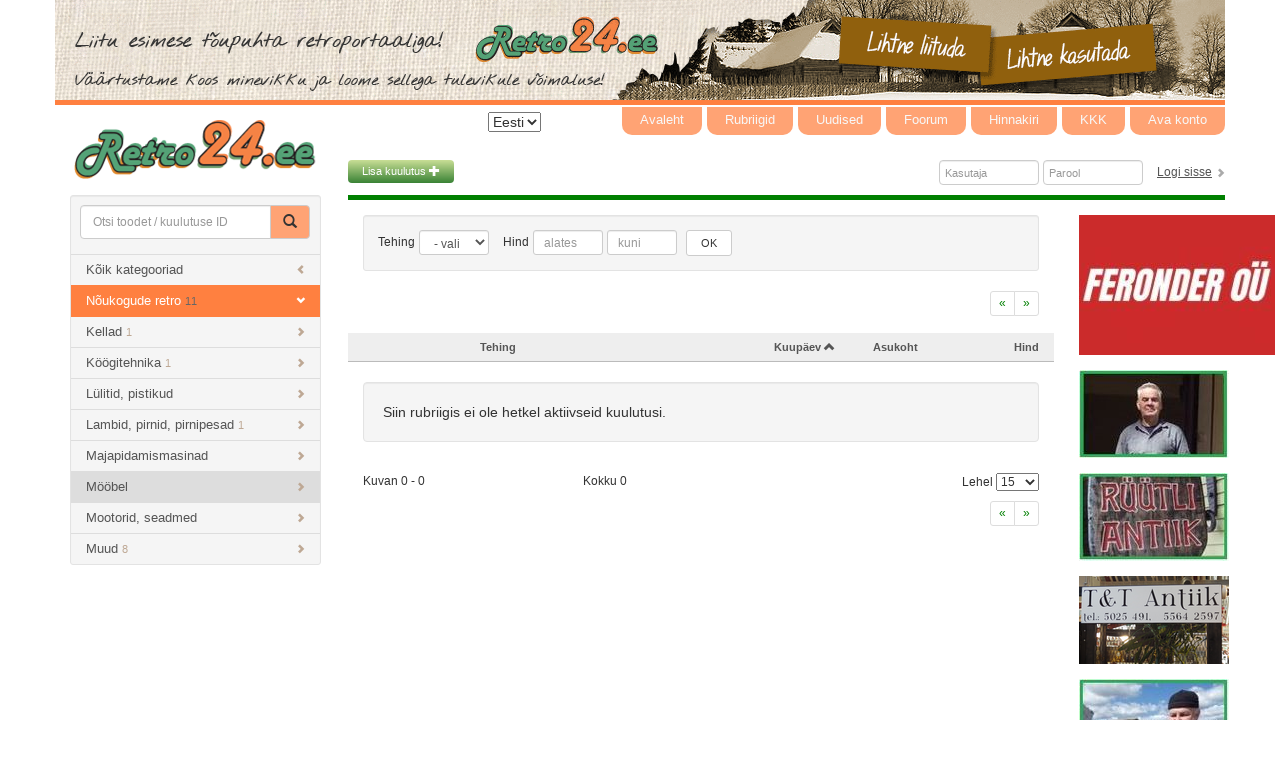

--- FILE ---
content_type: text/html; charset=UTF-8
request_url: http://www.retro24.ee/?m=list&cat=177&sub=178
body_size: 3950
content:
<!DOCTYPE html>
<html lang="et-EE">
<head>
    <meta charset="utf-8">
    <meta name="viewport" content="width=device-width, initial-scale=1, maximum-scale=1">
    <title>Mööbel | Nõukogude retro | Retro24</title>
    <link rel="shortcut icon" href="/favicon.ico">
    <link rel="stylesheet" href="bootstrap/css/bootstrap.min.css" />
    <link rel="stylesheet" href="bootstrap/css/bootstrap-5-columns.css" />
    <link rel="stylesheet" href="css/retro24-style.css?4" />
    <link rel="stylesheet" href="css/datePicker.css" />
    <!--[if lt IE 9]>
      <script src="https://oss.maxcdn.com/libs/html5shiv/3.7.0/html5shiv.js"></script>
      <script src="https://oss.maxcdn.com/libs/respond.js/1.4.2/respond.min.js"></script>
    <![endif]-->    
    <script src="http://code.jquery.com/jquery-1.11.0.min.js"></script>

    <script src="bootstrap/js/bootstrap.min.js"></script>
          <script type="text/javascript" src="script/embed.js"></script>
        <script type="text/javascript" src="script/general.js"></script>
    <script type="text/javascript" src="script/jquery.datePicker.js"></script>
    <script type="text/javascript" src="script/date.js"></script>
  </head>


<body>
<script>
  (function(i,s,o,g,r,a,m){i['GoogleAnalyticsObject']=r;i[r]=i[r]||function(){
    (i[r].q=i[r].q||[]).push(arguments)},i[r].l=1*new Date();a=s.createElement(o),
    m=s.getElementsByTagName(o)[0];a.async=1;a.src=g;m.parentNode.insertBefore(a,m)
  })(window,document,'script','//www.google-analytics.com/analytics.js','ga');

  ga('create', 'UA-53221165-1', 'auto');
  ga('send', 'pageview');

</script>
<div id="fb-root"></div>
<script>(function(d, s, id) {
    var js, fjs = d.getElementsByTagName(s)[0];
    if (d.getElementById(id)) return;
    js = d.createElement(s); js.id = id;
    js.src = "//connect.facebook.net/en_GB/sdk.js#xfbml=1&appId=354138717982376&version=v2.0";
    fjs.parentNode.insertBefore(js, fjs);
  }(document, 'script', 'facebook-jssdk'));</script>

<div class="container">
    <div class="row top-banner-row">
    <div class="col-xs-12">
      <div class="banner-1"><a href="http://www.retro24.ee/"><img src="images/banners/10.gif" width="1170" height="100"></a></div>    </div>
</div>    <div class="row">
        <div class="col-xs-12 col-sm-3">
            <div class="logo" onclick="location.href='http://www.retro24.ee/';"></div>
            <div class="well well-sm search-box">
                <form method="get" action="?m=list">
    <input type="hidden" name="m" value="list">
    <fieldset>
        <div class="input-group">
              <input name="search" type="text" class="form-control" placeholder="Otsi toodet / kuulutuse ID">
              <span class="input-group-btn">
                <button class="btn btn-default" type="submit">
                    <span class="glyphicon glyphicon-search"></span>
                </button>
              </span>
        </div>
    </fieldset>
</form>                <div class="list-group categories">
  <a href="?m=intro" class="list-group-item">Kõik kategooriad <span class="glyphicon glyphicon-chevron-left"></span></a><a href="?m=list&cat=177" class="list-group-item active">Nõukogude retro <span class="cat-ad-count">11</span> <span class="glyphicon glyphicon-chevron-down"></span></a><a href="?m=list&cat=177&sub=488" class="list-group-item">Kellad <span class="cat-ad-count">1</span> <span class="glyphicon glyphicon-chevron-right"></span></a><a href="?m=list&cat=177&sub=179" class="list-group-item">Köögitehnika <span class="cat-ad-count">1</span> <span class="glyphicon glyphicon-chevron-right"></span></a><a href="?m=list&cat=177&sub=547" class="list-group-item">Lülitid, pistikud <span class="glyphicon glyphicon-chevron-right"></span></a><a href="?m=list&cat=177&sub=180" class="list-group-item">Lambid, pirnid, pirnipesad <span class="cat-ad-count">1</span> <span class="glyphicon glyphicon-chevron-right"></span></a><a href="?m=list&cat=177&sub=549" class="list-group-item">Majapidamismasinad <span class="glyphicon glyphicon-chevron-right"></span></a><a href="?m=list&cat=177&sub=178" class="list-group-item active2">Mööbel <span class="glyphicon glyphicon-chevron-right"></span></a><a href="?m=list&cat=177&sub=548" class="list-group-item">Mootorid, seadmed <span class="glyphicon glyphicon-chevron-right"></span></a><a href="?m=list&cat=177&sub=181" class="list-group-item">Muud <span class="cat-ad-count">8</span> <span class="glyphicon glyphicon-chevron-right"></span></a></div>            </div>
        </div>
        <div class="col-xs-12 col-sm-9">
            

<div class="row">
    <div class="col-xs-12 no-padding">
        <nav class="navbar navbar-default" role="navigation">
            <div class="container-fluid no-padding">
                <!-- Brand and toggle get grouped for better mobile display -->
                <div class="navbar-header">
                    <button type="button" class="navbar-toggle" data-toggle="collapse" data-target="#bs-example-navbar-collapse-1">
                        <span class="sr-only">Toggle navigation</span>
                        <span class="icon-bar"></span>
                        <span class="icon-bar"></span>
                        <span class="icon-bar"></span>
                    </button>
                </div>

                <!-- Collect the nav links, forms, and other content for toggling -->
                <div class="collapse navbar-collapse" id="bs-example-navbar-collapse-1">
                    <iframe src="http://www.facebook.com/plugins/like.php?href=http%3A%2F%2Fwww.retro24.ee%2F&amp;layout=button_count&amp;show_faces=true&amp;width=45&amp;action=like&amp;colorscheme=light&amp;height=21" scrolling="no" frameborder="0" style="border:none; overflow:hidden; width:125px; height:21px;margin-top: 6px; float: left;" allowtransparency="true"></iframe>
                    <select style="margin-top: 7px;"><option>Eesti</option></select>
                    <ul class="nav navbar-nav navbar-right">
                      <li><a href="?m=intro">Avaleht</a></li><li><a href="?m=categories">Rubriigid</a></li><li><a href="?m=news">Uudised</a></li><li><a href="?m=foorum">Foorum</a></li><li><a href="?p=12">Hinnakiri</a></li><li><a href="?p=13">KKK</a></li><li><a href="?m=konto&register">Ava konto</a></li>                    </ul>
                </div><!-- /.navbar-collapse -->
            </div><!-- /.container-fluid -->
        </nav>
    </div>
</div>            <div class="row">
    <div class="col-xs-12 text-right no-padding">
        <form method="post" action="?m=konto&login" class="form-inline login-form" role="form" id="login_form">
          <button type="button" onclick="location.href='?m=insert&new';" class="btn btn-primary">Lisa kuulutus <span class="glyphicon glyphicon-plus"></span></button>
                      <input name="username" type="username" class="form-control submit-on-enter" placeholder="Kasutaja">
            <input name="password" type="password" class="form-control submit-on-enter" placeholder="Parool">
            <a href="javascript:login();">Logi sisse</a>
            <span class="glyphicon glyphicon-chevron-right"></span>
            <script>
              function login() {
                $("#login_form").submit();
              }
              $(function() {
                $("input.submit-on-enter").keypress(function(event) {
                  if (event.which == 13) {
                    event.preventDefault();
                    $(this).closest('form').submit();
                  }
                });
              });
            </script>
                  </form>
    </div>
</div>            <div class="row">
                <div class="col-xs-12 col-sm-10 main">
                    <div id="moodul"><div class="ad-list">

  <div class="well well-sm">
  <form method="get" action="?m=list&cat=177&sub=178" class="form-inline">
    <input type="hidden" name="m" value="list" /><input type="hidden" name="cat" value="177" /><input type="hidden" name="sub" value="178" /><input type="hidden" name="sort" value="start" /><input type="hidden" name="dir" value="d" />    <div class="filter-item">
      <label for="filter_transaction" class="filter-label">Tehing</label>
      <select id="filter_transaction" name="ta" class="form-control filter-input input-sm"><option value="">- vali -</option><option value="1">Müük</option><option value="2">Ost</option><option value="9">Enampakkumine</option><option value="3">Vahetus</option><option value="5">Anda üürile</option><option value="7">Ära anda</option><option value="8">Teenus</option></select>
    </div>

    <div class="filter-item">
      <label for="filter_price_from" class="filter-label">Hind</label>
      <input id="filter_price_from" name="price_f" type="text" class="form-control input-sm filter-input" placeholder="alates">
      <input id="filter_price_to" name="price_t" type="text" class="form-control input-sm filter-input" placeholder="kuni">
    </div>

    
    
    <button class="btn btn-default btn-sm">OK</button>

    
  </form>

</div>
  <div class="row ad-list-filters">
    <div class="col-sm-12 text-right">
      <ul class="pagination pagination-sm">
  <li class="disabled"><a href="javascript:;">«</a></li><li class="disabled"><a href="javascript:;">»</a></li></ul>    </div>
  </div>

  <div class="row ad-row-item ad-list-header">
    <div class="col-sm-2">
    </div>
    <div class="col-sm-10">
      <div class="row">
                  <div class="col-sm-6"><a href="?m=list&cat=177&sub=178&sort=transaction&dir=a&page=1">Tehing</a></div>
          <div class="col-sm-2"><a href="?m=list&cat=177&sub=178&sort=start&dir=a&page=1">Kuupäev&nbsp;<span class="glyphicon glyphicon-chevron-up"></span></a></div>
          <div class="col-sm-2"><a href="?m=list&cat=177&sub=178&sort=location&dir=a&page=1">Asukoht</a></div>
          <div class="col-sm-2 text-right"><a href="?m=list&cat=177&sub=178&sort=price&dir=a&page=1">Hind</a></div>
              </div>
    </div>
  </div>
      <br>
    <div class="well">
      Siin rubriigis ei ole hetkel aktiivseid kuulutusi.    </div>
  
  
  <div class="alternating-table">
    </div>

  <div class="row pagination-row">
        <div class="col-sm-3"><p>Kuvan 0 - 0</p></div>
    <div class="col-sm-2 text-right"><p>Kokku 0</p></div>
    <div class="col-sm-7 text-right">
      <p>
        Lehel
        <select id="change_pagination_count">
          <option value="15" selected="selected">15</option><option value="25">25</option><option value="50">50</option><option value="100">100</option>        </select>
      </p>
    </div>
  </div>


  <div class="row ad-list-filters">
    <div class="col-sm-12 text-right">
      <ul class="pagination pagination-sm">
  <li class="disabled"><a href="javascript:;">«</a></li><li class="disabled"><a href="javascript:;">»</a></li></ul>    </div>
  </div>

</div>

<script>
  $(function() {
    $("#change_pagination_count").change(function() {
      var new_value = $(this).val();
            location.href = '?m=list&cat=177&sub=178&sort=start&dir=d&page=1&per_page=' + new_value;
    });
  });
</script></div>                </div>
                <div class="col-xs-12 col-sm-2 right-banners">
  <div class="banner-2"><a href="http://retro24.ee/?m=list&cat=434"><img src="images/banners/49.jpg" width="196" height="140"></a></div><div class="banner-2"><a href="http://www.retro24.ee/?m=list&search_user=Leping&cid="><img src="images/banners/45.jpg" width="150" height="88"></a></div><div class="banner-2"><a href="http://www.retro24.ee/?m=list&search_user=urmo&cid="><img src="images/banners/46.jpg" width="150" height="88"></a></div><div class="banner-2"><a href="http://www.retro24.ee/?m=view&id=12741"><img src="images/banners/48.png" width="150" height="88"></a></div><div class="banner-2"><a href="http://www.retro24.ee/?m=list&search_user=Must1&cid=Toivo"><img src="images/banners/41.jpg" width="150" height="88"></a></div><div class="banner-2"><a href="http://www.ledzeppelin.ee/"><img src="images/banners/11.gif" width="140" height="180"></a></div><div class="banner-2"><a href="http://www.retro24.ee/?m=list&search_user=Must1&cid=Mati"><img src="images/banners/39.jpg" width="150" height="88"></a></div><div class="banner-2"><a href="http://www.retro24.ee/?m=list&search_user=Must1&cid=Valeri"><img src="images/banners/42.jpg" width="150" height="88"></a></div><div class="banner-2"><a href="http://www.retro24.ee/?m=list&search_user=Must1&cid=Ardi"><img src="images/banners/43.jpg" width="150" height="88"></a></div><div class="banner-2"><a href="http://www.retro24.ee/?m=list&search_user=Must1&cid=Peeter%20Aruvalla"><img src="images/banners/40.jpg" width="150" height="88"></a></div><div class="banner-2"><a href="http://www.retro24.ee/?m=list&search_user=Must1&cid=Ivo"><img src="images/banners/47.jpg" width="150" height="88"></a></div></div>            </div>
        </div>
    </div>
    <div class="row footer">
    <div class="col-xs-12 col-sm-8 text-left">

        <span>info@retro24.ee</span>
        <span>wwww.retro24.ee</span>
    </div>
    <div class="col-xs-12 col-sm-4 text-right">
        <a href="?p=26">Abi</a><a href="?p=27">Tingimused</a><a href="?p=12">Hinnakiri</a><a href="?p=29">Kontakt</a>    </div>
</div></div>
<script language="javascript" type="text/javascript" src="script/popup.js"></script>
<script language="javascript" type="text/javascript">var hidemenutimeout=500;</script>
<div id="atlas_submenu_nr11" class="atlassubmenu" onmouseover="showmenu(11,0)" onmouseout="hidemenu(11)"></div><div id="atlas_submenu_nr15" class="atlassubmenu" onmouseover="showmenu(15,0)" onmouseout="hidemenu(15)"></div><div id="atlas_submenu_nr17" class="atlassubmenu" onmouseover="showmenu(17,0)" onmouseout="hidemenu(17)"></div><div id="atlas_submenu_nr18" class="atlassubmenu" onmouseover="showmenu(18,0)" onmouseout="hidemenu(18)"></div><div id="atlas_submenu_nr12" class="atlassubmenu" onmouseover="showmenu(12,0)" onmouseout="hidemenu(12)"></div><div id="atlas_submenu_nr13" class="atlassubmenu" onmouseover="showmenu(13,0)" onmouseout="hidemenu(13)"></div><div id="atlas_submenu_nr16" class="atlassubmenu" onmouseover="showmenu(16,0)" onmouseout="hidemenu(16)"></div><div id="atlas_submenu_nr20" class="atlassubmenu" onmouseover="showmenu(20,0)" onmouseout="hidemenu(20)"></div><div id="atlas_submenu_nr19" class="atlassubmenu" onmouseover="showmenu(19,0)" onmouseout="hidemenu(19)"></div><div id="atlas_submenu_nr26" class="atlassubmenu" onmouseover="showmenu(26,0)" onmouseout="hidemenu(26)"></div><div id="atlas_submenu_nr27" class="atlassubmenu" onmouseover="showmenu(27,0)" onmouseout="hidemenu(27)"></div><div id="atlas_submenu_nr28" class="atlassubmenu" onmouseover="showmenu(28,0)" onmouseout="hidemenu(28)"></div><div id="atlas_submenu_nr29" class="atlassubmenu" onmouseover="showmenu(29,0)" onmouseout="hidemenu(29)"></div><div id="atlas_submenu_nr30" class="atlassubmenu" onmouseover="showmenu(30,0)" onmouseout="hidemenu(30)"></div><div id="atlas_submenu_nr31" class="atlassubmenu" onmouseover="showmenu(31,0)" onmouseout="hidemenu(31)"></div><div id="atlas_submenu_nr33" class="atlassubmenu" onmouseover="showmenu(33,0)" onmouseout="hidemenu(33)"></div><div id="atlas_submenu_nr34" class="atlassubmenu" onmouseover="showmenu(34,0)" onmouseout="hidemenu(34)"></div><div id="atlas_submenu_nr36" class="atlassubmenu" onmouseover="showmenu(36,0)" onmouseout="hidemenu(36)"></div><div id="atlas_submenu_nr37" class="atlassubmenu" onmouseover="showmenu(37,0)" onmouseout="hidemenu(37)"></div><div id="atlas_submenu_nr38" class="atlassubmenu" onmouseover="showmenu(38,0)" onmouseout="hidemenu(38)"></div><div id="atlas_submenu_nr39" class="atlassubmenu" onmouseover="showmenu(39,0)" onmouseout="hidemenu(39)"></div><div id="atlas_submenu_nr40" class="atlassubmenu" onmouseover="showmenu(40,0)" onmouseout="hidemenu(40)"></div><div id="atlas_submenu_nr41" class="atlassubmenu" onmouseover="showmenu(41,0)" onmouseout="hidemenu(41)"></div><div id="atlas_submenu_nr42" class="atlassubmenu" onmouseover="showmenu(42,0)" onmouseout="hidemenu(42)"></div><div id="atlas_submenu_nr43" class="atlassubmenu" onmouseover="showmenu(43,0)" onmouseout="hidemenu(43)"></div><div id="atlas_submenu_nr44" class="atlassubmenu" onmouseover="showmenu(44,0)" onmouseout="hidemenu(44)"></div><div id="atlas_submenu_nr45" class="atlassubmenu" onmouseover="showmenu(45,0)" onmouseout="hidemenu(45)"></div><div id="atlas_submenu_nr46" class="atlassubmenu" onmouseover="showmenu(46,0)" onmouseout="hidemenu(46)"></div><div id="atlas_submenu_nr47" class="atlassubmenu" onmouseover="showmenu(47,0)" onmouseout="hidemenu(47)"></div></body>
</html>

--- FILE ---
content_type: application/javascript
request_url: http://www.retro24.ee/script/popup.js
body_size: 391
content:
var hideMenuTimer=[];

function showmenu(nr,topmenu) {
	for (x in hideMenuTimer) {
		if (x != nr) {
			document.getElementById('as'+x).style.display='none';
		}
		clearTimeout(hideMenuTimer[x]);
	}
	if (topmenu) {
		topmenupos=findPos(topmenu);
		document.getElementById('as'+nr).style.left=(topmenupos[0] - 130)+'px';
		//document.getElementById('as'+nr).style.top=(topmenupos[1]+topmenu.offsetHeight)+'px';
	}
	$('#as'+nr).show();
}

function hidemenu(nr) {
	hideMenuTimer[nr]=setTimeout("$('#as"+nr+"').hide();",hidemenutimeout);
}

function findPos(obj) {
	var i = 0;
	var curtop=0;
	var curleft=0;
	if (obj.offsetParent) {
		do {
			curtop+=obj.offsetTop;
			curleft+=obj.offsetLeft;
			i++;
		} while ((i < 3) && (obj = obj.offsetParent));
	}
	return [curleft,curtop];
}

--- FILE ---
content_type: application/javascript
request_url: http://www.retro24.ee/script/general.js
body_size: 338
content:
var oldDisplay=[];
var loadedlink=0;
function hideobject(object_name) {
	if (document.getElementById(object_name)) {
		oldDisplay[object_name]=document.getElementById(object_name).style.display;
		document.getElementById(object_name).style.display='none';
	}
}

function showobject(object_name) {
	if (document.getElementById(object_name)) {
		if (!oldDisplay[object_name])
			oldDisplay[object_name]='inline';
		document.getElementById(object_name).style.display=oldDisplay[object_name];
	}
}

function sm(link,id) {
	if (link!=loadedlink) {
		$(".menuover").addClass('menuhalf');
		$("#contentcell").load(link+'&loadpage','',function() {
			$(".smg").removeClass('menuover');
			$(".smg").removeClass('menuhalf');$("#sml"+id).addClass('menuover')
			pageTracker._trackPageview("/atlas/"+link);
		} );
		
	}
	loadedlink=link;
}